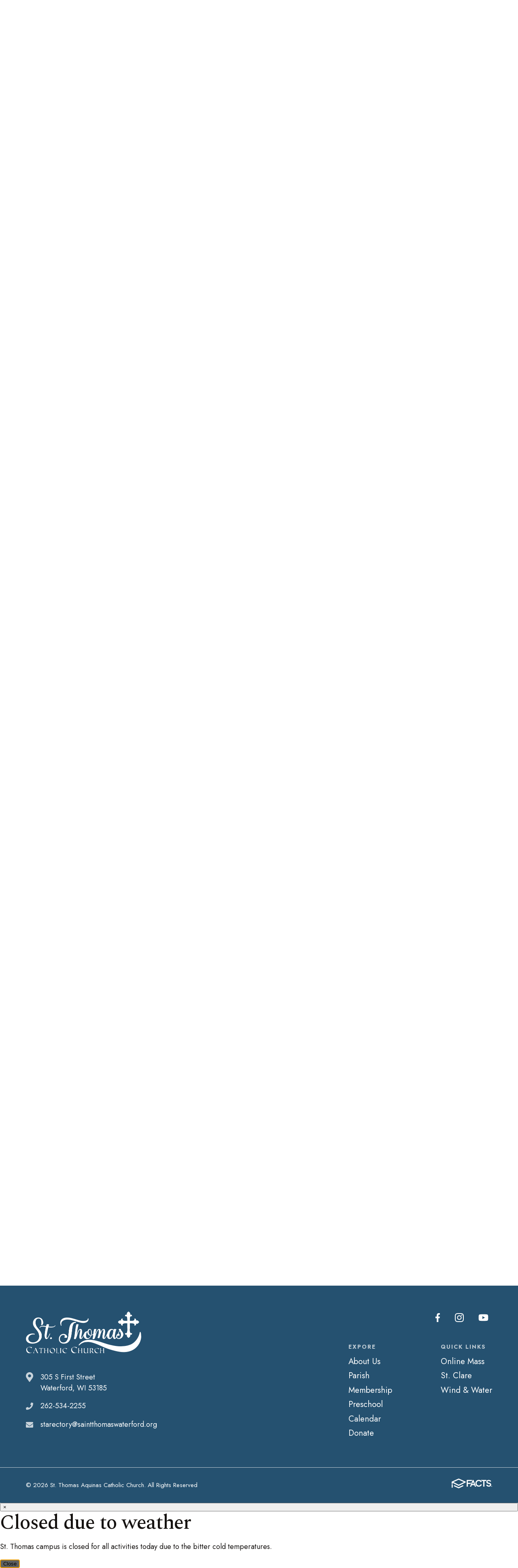

--- FILE ---
content_type: text/html;charset=UTF-8
request_url: https://www.saintthomaswaterford.org/parish/volunteers.cfm
body_size: 51719
content:
<!DOCTYPE html>
<html lang="en">
<head>
<meta charset="utf-8">
<meta name="viewport" content="width=device-width,user-scalable=no,initial-scale=1.0,minimum-scale=1.0,maximum-scale=1.0">
<meta name="robots" content="index,follow" />
<meta http-equiv="cache-control" content="max-age=172800" />

<title>Volunteers - St. Thomas Aquinas Catholic Church</title>

<link rel="shortcut icon" href="/favicon.ico" />

<link href="https://www.saintthomaswaterford.org/pro/responsive/css/global.css?v=20241007065900" rel="stylesheet" type="text/css" />  



<link href="https://www.saintthomaswaterford.org/css.css?v=8_01082026160153" rel="stylesheet" type="text/css" />


	<link href="https://www.saintthomaswaterford.org/implementation_colors.css?v=8_01082026160153" rel="stylesheet" type="text/css"  />


<link href="https://www.saintthomaswaterford.org/css_menu.css?v=8_01082026160153" rel="stylesheet" type="text/css" />




<link rel="stylesheet" href="//maxcdn.bootstrapcdn.com/font-awesome/4.3.0/css/font-awesome.min.css">
<link rel="stylesheet" href="https://www.saintthomaswaterford.org/pro/responsive/css/dis-font/styles.css?v=8_01082026160153" />



<script type="text/javascript" src="//ajax.googleapis.com/ajax/libs/jquery/3.6.3/jquery.min.js" integrity="sha384-Ft/vb48LwsAEtgltj7o+6vtS2esTU9PCpDqcXs4OCVQFZu5BqprHtUCZ4kjK+bpE" crossorigin="anonymous"></script>



    <!-- Global site tag (gtag.js) - Google Analytics -->
    <script async src="https://www.googletagmanager.com/gtag/js?id=G-N4SY0RLXSF"></script>
    <script>
        window.dataLayer = window.dataLayer || [];
        function gtag(){dataLayer.push(arguments);}
        gtag('js', new Date());
        gtag('config', 'G-N4SY0RLXSF');
    </script>

</head><body>
<script>
	
	 $( document ).ready(function() {
		 $('.middle_column ').prepend("<a id='content-start'></a>")
	 });
</script>
<div id="skip-nav"><a href="#content-start">Skip Navigation</a></div>

<header>
	<section class="header_top">
		<div class="wrapper flex">
		
			
			
				<div class="quicklinks_container" id="tool_488490">
					
						<a class="quicklink" href="https://www.youtube.com/@windwater529/streams" target="_blank">Online Mass</a>
					
						<a class="quicklink" href="https://www.stclarewindlake.org/" target="_blank">St. Clare</a>
					
						<a class="quicklink" href="https://www.windandwatercatholic.org/">Wind & Water</a>
					
				</div> <!-- end quicklinks container -->
			
				<div class="header_contact_container flex">
					
					
										
						<article class="header_phone">
							<span class="contact_label"><svg width="24px" height="24px" viewBox="0 0 24 24" version="1.1" xmlns="http://www.w3.org/2000/svg" xmlns:xlink="http://www.w3.org/1999/xlink" xml:space="preserve" xmlns:serif="http://www.serif.com/" style="fill-rule:evenodd;clip-rule:evenodd;stroke-linejoin:round;stroke-miterlimit:2;">
    <g transform="matrix(0.046874,0,0,0.046874,0.000497559,0.000506888)">
        <path d="M493.4,24.6L389.4,0.6C378.1,-2 366.5,3.9 361.9,14.5L313.9,126.5C309.7,136.3 312.5,147.8 320.8,154.5L381.4,204.1C345.4,280.8 282.5,344.6 204.2,381.3L154.6,320.7C147.8,312.4 136.4,309.6 126.6,313.8L14.6,361.8C3.9,366.5 -2,378.1 0.6,389.4L24.6,493.4C27.1,504.2 36.7,512 48,512C304.1,512 512,304.5 512,48C512,36.8 504.3,27.1 493.4,24.6Z" style="fill-rule:nonzero;"/>
    </g>
</svg>
</span>
							
								<a href="tel:262-534-2255">262-534-2255</a>
							
						</article>
										
						<article class="header_email">
							<span class="contact_label"><svg width="32px" height="24px" viewBox="0 0 32 24" version="1.1" xmlns="http://www.w3.org/2000/svg" xmlns:xlink="http://www.w3.org/1999/xlink" xml:space="preserve" xmlns:serif="http://www.serif.com/" style="fill-rule:evenodd;clip-rule:evenodd;stroke-linejoin:round;stroke-miterlimit:2;">
    <g transform="matrix(0.0625,0,0,0.0625,0,-4)">
        <path d="M502.3,190.8C506.2,187.7 512,190.6 512,195.5L512,400C512,426.5 490.5,448 464,448L48,448C21.5,448 0,426.5 0,400L0,195.6C0,190.6 5.7,187.8 9.7,190.9C32.1,208.3 61.8,230.4 163.8,304.5C184.9,319.9 220.5,352.3 256,352.1C291.7,352.4 328,319.3 348.3,304.5C450.3,230.4 479.9,208.2 502.3,190.8ZM256,320C279.2,320.4 312.6,290.8 329.4,278.6C462.1,182.3 472.2,173.9 502.8,149.9C508.6,145.4 512,138.4 512,131L512,112C512,85.5 490.5,64 464,64L48,64C21.5,64 0,85.5 0,112L0,131C0,138.4 3.4,145.3 9.2,149.9C39.8,173.8 49.9,182.3 182.6,278.6C199.4,290.8 232.8,320.4 256,320Z" style="fill-rule:nonzero;"/>
    </g>
</svg>
</span>
							
								<a href="mailto:starectory@saintthomaswaterford.org">Email Us</a>
							
						</article>
					
						<div class="header_social_media">
							<a href="https://www.facebook.com/STAWaterford" target="_blank" aria-label="Facebook">Facebook<svg xmlns="http://www.w3.org/2000/svg" viewBox="0 0 320 512"><path d="M279.14 288l14.22-92.66h-88.91v-60.13c0-25.35 12.42-50.06 52.24-50.06h40.42V6.26S260.43 0 225.36 0c-73.22 0-121.08 44.38-121.08 124.72v70.62H22.89V288h81.39v224h100.17V288z"/></svg></a> <a href="https://www.instagram.com/sta_waterford/" target="_blank" aria-label="Instagram">Instagram<svg width="32px" height="32px" viewBox="0 0 32 32" version="1.1" xmlns="http://www.w3.org/2000/svg" xmlns:xlink="http://www.w3.org/1999/xlink" xml:space="preserve" xmlns:serif="http://www.serif.com/" style="fill-rule:evenodd;clip-rule:evenodd;stroke-linejoin:round;stroke-miterlimit:2;"><g transform="matrix(0.0713887,0,0,0.0713887,0.00535416,-2.26838)"><path d="M224.1,141C160.5,141 109.2,192.3 109.2,255.9C109.2,319.5 160.5,370.8 224.1,370.8C287.7,370.8 339,319.5 339,255.9C339,192.3 287.7,141 224.1,141ZM224.1,330.6C183,330.6 149.4,297.1 149.4,255.9C149.4,214.7 182.9,181.2 224.1,181.2C265.3,181.2 298.8,214.7 298.8,255.9C298.8,297.1 265.2,330.6 224.1,330.6ZM370.5,136.3C370.5,151.2 358.5,163.1 343.7,163.1C328.8,163.1 316.9,151.1 316.9,136.3C316.9,121.5 328.9,109.5 343.7,109.5C358.5,109.5 370.5,121.5 370.5,136.3ZM446.6,163.5C444.9,127.6 436.7,95.8 410.4,69.6C384.2,43.4 352.4,35.2 316.5,33.4C279.5,31.3 168.6,31.3 131.6,33.4C95.8,35.1 64,43.3 37.7,69.5C11.4,95.7 3.3,127.5 1.5,163.4C-0.6,200.4 -0.6,311.3 1.5,348.3C3.2,384.2 11.4,416 37.7,442.2C64,468.4 95.7,476.6 131.6,478.4C168.6,480.5 279.5,480.5 316.5,478.4C352.4,476.7 384.2,468.5 410.4,442.2C436.6,416 444.8,384.2 446.6,348.3C448.7,311.3 448.7,200.5 446.6,163.5ZM398.8,388C391,407.6 375.9,422.7 356.2,430.6C326.7,442.3 256.7,439.6 224.1,439.6C191.5,439.6 121.4,442.2 92,430.6C72.4,422.8 57.3,407.7 49.4,388C37.7,358.5 40.4,288.5 40.4,255.9C40.4,223.3 37.8,153.2 49.4,123.8C57.2,104.2 72.3,89.1 92,81.2C121.5,69.5 191.5,72.2 224.1,72.2C256.7,72.2 326.8,69.6 356.2,81.2C375.8,89 390.9,104.1 398.8,123.8C410.5,153.3 407.8,223.3 407.8,255.9C407.8,288.5 410.5,358.6 398.8,388Z" style="fill-rule:nonzero;"/></g></svg></a> <a href="https://www.youtube.com/@windwater529/streams" target="_blank" aria-label="Youtube">Youtube<svg xmlns="http://www.w3.org/2000/svg" viewBox="0 0 576 512"><path d="M549.655 124.083c-6.281-23.65-24.787-42.276-48.284-48.597C458.781 64 288 64 288 64S117.22 64 74.629 75.486c-23.497 6.322-42.003 24.947-48.284 48.597-11.412 42.867-11.412 132.305-11.412 132.305s0 89.438 11.412 132.305c6.281 23.65 24.787 41.5 48.284 47.821C117.22 448 288 448 288 448s170.78 0 213.371-11.486c23.497-6.321 42.003-24.171 48.284-47.821 11.412-42.867 11.412-132.305 11.412-132.305s0-89.438-11.412-132.305zm-317.51 213.508V175.185l142.739 81.205-142.739 81.201z"/></svg></a> 
						</div> <!-- end header social media -->
					
					
				</div><!-- end header_contact_container -->
			
			
		</div> <!-- end wrapper -->
	</section>
	
	
	<section class="header_bottom_bar">
		<div class="wrapper flex">
			
			
			<article class="logo">
				
						<a href="https://www.saintthomaswaterford.org" title="St. Thomas Aquinas Catholic Church">St. Thomas Aquinas Catholic Church 
								<img class="logo_img" src="https://www.saintthomaswaterford.org/editoruploads/images/Logos/logo.png" alt="Logo for St. Thomas Aquinas Catholic Church">
							
						</a>
					
			</article>
			
			<div class="header_right_container">			
				
				


<a class="togglemenu open_menu_mobile" href="javascript:void(0)"><svg width="28px" height="24px" viewBox="0 0 28 24" version="1.1" xmlns="http://www.w3.org/2000/svg" xmlns:xlink="http://www.w3.org/1999/xlink" xml:space="preserve" xmlns:serif="http://www.serif.com/" style="fill-rule:evenodd;clip-rule:evenodd;stroke-linejoin:round;stroke-miterlimit:2;">
    <g transform="matrix(0.0612245,0,0,0.0612245,0.285714,-3.67347)">
        <path d="M16,132L432,132C440.837,132 448,124.837 448,116L448,76C448,67.163 440.837,60 432,60L16,60C7.163,60 0,67.163 0,76L0,116C0,124.837 7.163,132 16,132ZM16,292L432,292C440.837,292 448,284.837 448,276L448,236C448,227.163 440.837,220 432,220L16,220C7.163,220 0,227.163 0,236L0,276C0,284.837 7.163,292 16,292ZM16,452L432,452C440.837,452 448,444.837 448,436L448,396C448,387.163 440.837,380 432,380L16,380C7.163,380 0,387.163 0,396L0,436C0,444.837 7.163,452 16,452Z" style="fill-rule:nonzero;"/>
    </g>
</svg>
</a>

<article class="nav_panel">
	<div class="nav_panel_content">

		<div class="mobile_top_row">
			
			<div class="mobile_search_container"></div>
			
			<a class="togglemenu close_menu_mobile" href="javascript:void(0)"><svg width="24px" height="24px" viewBox="0 0 24 24" version="1.1" xmlns="http://www.w3.org/2000/svg" xmlns:xlink="http://www.w3.org/1999/xlink" xml:space="preserve" xmlns:serif="http://www.serif.com/" style="fill-rule:evenodd;clip-rule:evenodd;stroke-linejoin:round;stroke-miterlimit:2;">
    <g transform="matrix(0.0681818,0,0,0.0681818,0,-5.45455)">
        <path d="M242.72,256L342.79,155.93C355.07,143.65 355.07,123.74 342.79,111.45L320.55,89.21C308.27,76.93 288.36,76.93 276.07,89.21L176,189.28L75.93,89.21C63.65,76.93 43.74,76.93 31.45,89.21L9.21,111.45C-3.07,123.73 -3.07,143.64 9.21,155.93L109.28,256L9.21,356.07C-3.07,368.35 -3.07,388.26 9.21,400.55L31.45,422.79C43.73,435.07 63.65,435.07 75.93,422.79L176,322.72L276.07,422.79C288.35,435.07 308.27,435.07 320.55,422.79L342.79,400.55C355.07,388.27 355.07,368.36 342.79,356.07L242.72,256Z" style="fill-rule:nonzero;"/>
    </g>
</svg>
</a>
		</div>

		
			<nav id="mainnav">
				<ul id="topnav" class="nav">
					
						
						<li class="nav-item nav-item8  firstdrop1 drop1_haschildren">
							<a href="/about-us/"  class="m8 link">About Us</a>
							<div class="subnav_toggle mobile"><span class="subnav_toggle_icon"><svg width="28px" height="18px" viewBox="0 0 28 18" version="1.1" xmlns="http://www.w3.org/2000/svg" xmlns:xlink="http://www.w3.org/1999/xlink" xml:space="preserve" xmlns:serif="http://www.serif.com/" style="fill-rule:evenodd;clip-rule:evenodd;stroke-linejoin:round;stroke-miterlimit:2;">
    <g transform="matrix(0.0871249,0,0,0.0871249,0.0687318,-13.3083)">
        <path d="M143,352.3L7,216.3C-2.4,206.9 -2.4,191.7 7,182.4L29.6,159.8C39,150.4 54.2,150.4 63.5,159.8L159.9,256.2L256.3,159.8C265.7,150.4 280.9,150.4 290.2,159.8L312.8,182.4C322.2,191.8 322.2,207 312.8,216.3L176.8,352.3C167.6,361.7 152.4,361.7 143,352.3Z" style="fill-rule:nonzero;"/>
    </g>
</svg>
</span></div> 
								<div class="drop_level2_wrapper">
									<ul>
  <li><a href="https://www.saintthomaswaterford.org/about-us/" class="drop1 drop1_first">About Us</a>
  </li>
  <li><a href="https://www.saintthomaswaterford.org/about-us/mission.cfm" class="drop1 drop1_first">Mission</a>
  </li>
  <li><a href="https://www.saintthomaswaterford.org/about-us/staff.cfm" class="drop1 drop1_first">Staff</a>
  </li>
  <li><a href="https://www.saintthomaswaterford.org/about-us/contact.cfm" class="drop1 drop1_first">Contact</a>
  </li>
  <li><a href="https://www.windandwatercatholic.org/news/bulletinnewsletter.cfm" class="drop1 drop1_first">Bulletins</a>
  </li>
  <li><a href="https://www.saintthomaswaterford.org/about-us/history.cfm" class="drop1 drop1_last">History</a>
  </li>
</ul>


								</div>
							
						</li>
						
						
						<li class="nav-item nav-item2  active drop1 drop1_haschildren">
							<a href="/parish/"  class="m2 link">Parish</a>
							<div class="subnav_toggle mobile"><span class="subnav_toggle_icon"><svg width="28px" height="18px" viewBox="0 0 28 18" version="1.1" xmlns="http://www.w3.org/2000/svg" xmlns:xlink="http://www.w3.org/1999/xlink" xml:space="preserve" xmlns:serif="http://www.serif.com/" style="fill-rule:evenodd;clip-rule:evenodd;stroke-linejoin:round;stroke-miterlimit:2;">
    <g transform="matrix(0.0871249,0,0,0.0871249,0.0687318,-13.3083)">
        <path d="M143,352.3L7,216.3C-2.4,206.9 -2.4,191.7 7,182.4L29.6,159.8C39,150.4 54.2,150.4 63.5,159.8L159.9,256.2L256.3,159.8C265.7,150.4 280.9,150.4 290.2,159.8L312.8,182.4C322.2,191.8 322.2,207 312.8,216.3L176.8,352.3C167.6,361.7 152.4,361.7 143,352.3Z" style="fill-rule:nonzero;"/>
    </g>
</svg>
</span></div> 
								<div class="drop_level2_wrapper">
									<ul>
  <li><a href="https://www.saintthomaswaterford.org/parish/" class="drop1 drop1_first">Parish</a>
  </li>
  <li><a href="https://www.saintthomaswaterford.org/parish/mass-schedule.cfm" class="drop1 drop1_first">Mass Schedule</a>
  </li>
  <li><a href="https://www.windandwatercatholic.org/announcements.cfm" target="_blank" class="drop1 drop1_first">News & Events</a>
  </li>
  <li><a href="https://www.windandwatercatholic.org/formation/" class="drop1 drop1_first">Faith Formation</a>
  </li>
  <li><a href="https://www.saintthomaswaterford.org/parish/ministries.cfm" class="drop1 drop1_first drop1_haschildren">Ministries</a>
    <div class="drop_level2_wrapper"><ul>
      <li><a href="https://www.saintthomaswaterford.org/parish/audio-visual-av.cfm" class="drop2 drop2_first">Audio Visual (AV)</a>
      </li>
      <li><a href="https://www.saintthomaswaterford.org/parish/bereavement.cfm" class="drop2">Bereavement</a>
      </li>
      <li><a href="https://www.saintthomaswaterford.org/parish/blood-drives.cfm" class="drop2">Blood Drives</a>
      </li>
      <li><a href="https://www.saintthomaswaterford.org/parish/christian-women.cfm" class="drop2">Christian Women</a>
      </li>
      <li><a href="https://www.saintthomaswaterford.org/parish/fish-fry.cfm" class="drop2">Fish Fry</a>
      </li>
      <li><a href="https://www.saintthomaswaterford.org/parish/food-pantry.cfm" class="drop2">Food Pantry</a>
      </li>
      <li><a href="https://www.saintthomaswaterford.org/parish/giving-tree.cfm" class="drop2">Giving Tree</a>
      </li>
      <li><a href="https://www.saintthomaswaterford.org/parish/health-ministry.cfm" class="drop2">Health Ministry</a>
      </li>
      <li><a href="https://www.saintthomaswaterford.org/parish/human-concerns.cfm" class="drop2">Human Concerns</a>
      </li>
      <li><a href="https://www.saintthomaswaterford.org/parish/liturgical.cfm" class="drop2">Liturgical</a>
      </li>
      <li><a href="https://www.windandwatercatholic.org/ministries/liturgical-music.cfm" class="drop2">Liturgical Music</a>
      </li>
      <li><a href="https://www.saintthomaswaterford.org/parish/love-inc-meals.cfm" class="drop2">Love Inc Meals</a>
      </li>
      <li><a href="https://www.saintthomaswaterford.org/parish/prayer-chain.cfm" class="drop2">Prayer Chain</a>
      </li>
      <li><a href="https://www.saintthomaswaterford.org/parish/prayer-shawl.cfm" class="drop2">Prayer Shawl</a>
      </li>
      <li><a href="https://www.saintthomaswaterford.org/parish/st-vincent-de-paul-meals.cfm" class="drop2 drop2_last">St. Vincent de Paul Meals</a>
      </li>
    </ul></div>
  </li>
  <li><a href="https://www.saintthomaswaterford.org/parish/committees.cfm" class="drop1 drop1_first drop1_haschildren">Committees</a>
    <div class="drop_level2_wrapper"><ul>
      <li><a href="https://www.saintthomaswaterford.org/parish/athletic-uhen-center.cfm" class="drop2 drop2_first">Athletic - Uhen Center</a>
        <div class="drop_level3_wrapper_mobile"><ul class="level3">
          <li><a href="https://www.saintthomaswaterford.org/parish/wild-game-dinner.cfm" class="drop3 drop3_first drop3_last">Wild Game Dinner</a></li>
        </ul></div>
      </li>
      <li><a href="https://www.saintthomaswaterford.org/parish/building-&-grounds.cfm" class="drop2">Building & Grounds</a>
      </li>
      <li><a href="https://www.saintthomaswaterford.org/parish/cemetery.cfm" class="drop2">Cemetery Committee</a>
      </li>
      <li><a href="https://www.saintthomaswaterford.org/parish/endowment.cfm" class="drop2">Endowment</a>
      </li>
      <li><a href="https://www.saintthomaswaterford.org/parish/funeral-lunch.cfm" class="drop2">Funeral Lunch</a>
      </li>
      <li><a href="https://www.windandwatercatholic.org/ministries/prayer-worship.cfm" class="drop2">Prayer & Worship</a>
      </li>
      <li><a href="https://www.saintthomaswaterford.org/parish/stewardship.cfm" class="drop2">Stewardship</a>
      </li>
      <li><a href="https://www.saintthomaswaterford.org/parish/waterford-area-community-museum.cfm" class="drop2 drop2_last">Waterford Area Community Museum</a>
      </li>
    </ul></div>
  </li>
  <li><a href="https://www.saintthomaswaterford.org/parish/athletic-uhen-center.cfm" target="_blank" class="drop1 drop1_first">Uhen Center - Gym</a>
  </li>
  <li><a href="https://www.saintthomaswaterford.org/parish/st-thomas-cemetery.cfm" class="drop1 drop1_first drop1_haschildren">St. Thomas Cemetery</a>
    <div class="drop_level2_wrapper"><ul>
      <li><a href="https://www.saintthomaswaterford.org/parish/cemetery-layout.cfm" class="drop2 drop2_first">Cemetery Plots</a>
      </li>
      <li><a href="https://www.saintthomaswaterford.org/parish/columbarium.cfm" class="drop2">Columbarium</a>
      </li>
      <li><a href="https://www.saintthomaswaterford.org/parish/end-of-life.cfm" class="drop2">End of Life</a>
      </li>
      <li><a href="https://www.windandwatercatholic.org/ministries/infant-memorial.cfm" target="_blank" class="drop2 drop2_last">Infant Loss Memorial</a>
      </li>
    </ul></div>
  </li>
  <li><a href="https://www.saintthomaswaterford.org/parish/countryfair.cfm" class="drop1 drop1_first drop1_haschildren">St. Thomas Country Fair</a>
    <div class="drop_level2_wrapper"><ul>
      <li><a href="https://www.saintthomaswaterford.org/parish/thursday-1.cfm" class="drop2 drop2_first">Thursday</a>
      </li>
      <li><a href="https://www.saintthomaswaterford.org/parish/friday.cfm" class="drop2">Friday</a>
      </li>
      <li><a href="https://www.saintthomaswaterford.org/parish/saturday.cfm" class="drop2">Saturday</a>
      </li>
      <li><a href="https://www.saintthomaswaterford.org/parish/sunday.cfm" class="drop2">Sunday</a>
      </li>
      <li><a href="https://www.saintthomaswaterford.org/parish/grand-raffle.cfm" class="drop2">Grand Raffle</a>
      </li>
      <li><a href="https://www.saintthomaswaterford.org/parish/rides-games.cfm" class="drop2">Rides & Games</a>
      </li>
      <li><a href="https://www.saintthomaswaterford.org/parish/map-parking.cfm" class="drop2">Map & Parking</a>
      </li>
      <li><a href="https://www.saintthomaswaterford.org/parish/volunteers.cfm" class="drop2">Volunteers</a>
      </li>
      <li><a href="https://www.saintthomaswaterford.org/parish/sponsors.cfm" class="drop2 drop2_last">Sponsors</a>
      </li>
    </ul></div>
  </li>
  <li><a href="https://www.windandwatercatholic.org/resources/" class="drop1 drop1_first">Resources</a>
  </li>
  <li><a href="https://www.saintthomaswaterford.org/parish/parish-leaders.cfm" class="drop1 drop1_last">Parish Leaders</a>
  </li>
</ul>


								</div>
							
						</li>
						
						
						<li class="nav-item nav-item3 drop1 drop1_haschildren">
							<a href="/membership/"  class="m3 link">Membership</a>
							<div class="subnav_toggle mobile"><span class="subnav_toggle_icon"><svg width="28px" height="18px" viewBox="0 0 28 18" version="1.1" xmlns="http://www.w3.org/2000/svg" xmlns:xlink="http://www.w3.org/1999/xlink" xml:space="preserve" xmlns:serif="http://www.serif.com/" style="fill-rule:evenodd;clip-rule:evenodd;stroke-linejoin:round;stroke-miterlimit:2;">
    <g transform="matrix(0.0871249,0,0,0.0871249,0.0687318,-13.3083)">
        <path d="M143,352.3L7,216.3C-2.4,206.9 -2.4,191.7 7,182.4L29.6,159.8C39,150.4 54.2,150.4 63.5,159.8L159.9,256.2L256.3,159.8C265.7,150.4 280.9,150.4 290.2,159.8L312.8,182.4C322.2,191.8 322.2,207 312.8,216.3L176.8,352.3C167.6,361.7 152.4,361.7 143,352.3Z" style="fill-rule:nonzero;"/>
    </g>
</svg>
</span></div> 
								<div class="drop_level2_wrapper">
									<ul>
  <li><a href="https://www.saintthomaswaterford.org/membership/" class="drop1 drop1_first">Membership</a>
  </li>
  <li><a href="https://www.windandwatercatholic.org/formation/sacraments.cfm" class="drop1 drop1_last">Sacraments</a>
  </li>
</ul>


								</div>
							
						</li>
						
						
						<li class="nav-item nav-item4 drop1 drop1_haschildren">
							<a href="/preschool/"  class="m4 link">Preschool</a>
							<div class="subnav_toggle mobile"><span class="subnav_toggle_icon"><svg width="28px" height="18px" viewBox="0 0 28 18" version="1.1" xmlns="http://www.w3.org/2000/svg" xmlns:xlink="http://www.w3.org/1999/xlink" xml:space="preserve" xmlns:serif="http://www.serif.com/" style="fill-rule:evenodd;clip-rule:evenodd;stroke-linejoin:round;stroke-miterlimit:2;">
    <g transform="matrix(0.0871249,0,0,0.0871249,0.0687318,-13.3083)">
        <path d="M143,352.3L7,216.3C-2.4,206.9 -2.4,191.7 7,182.4L29.6,159.8C39,150.4 54.2,150.4 63.5,159.8L159.9,256.2L256.3,159.8C265.7,150.4 280.9,150.4 290.2,159.8L312.8,182.4C322.2,191.8 322.2,207 312.8,216.3L176.8,352.3C167.6,361.7 152.4,361.7 143,352.3Z" style="fill-rule:nonzero;"/>
    </g>
</svg>
</span></div> 
								<div class="drop_level2_wrapper">
									<ul>
  <li><a href="https://www.saintthomaswaterford.org/preschool/" class="drop1 drop1_first drop1_last">Preschool</a>
  </li>
</ul>


								</div>
							
						</li>
						
						
						<li class="nav-item nav-item6 drop1 drop1_haschildren">
							<a href="/calendar/"  class="m6 link">Calendar</a>
							<div class="subnav_toggle mobile"><span class="subnav_toggle_icon"><svg width="28px" height="18px" viewBox="0 0 28 18" version="1.1" xmlns="http://www.w3.org/2000/svg" xmlns:xlink="http://www.w3.org/1999/xlink" xml:space="preserve" xmlns:serif="http://www.serif.com/" style="fill-rule:evenodd;clip-rule:evenodd;stroke-linejoin:round;stroke-miterlimit:2;">
    <g transform="matrix(0.0871249,0,0,0.0871249,0.0687318,-13.3083)">
        <path d="M143,352.3L7,216.3C-2.4,206.9 -2.4,191.7 7,182.4L29.6,159.8C39,150.4 54.2,150.4 63.5,159.8L159.9,256.2L256.3,159.8C265.7,150.4 280.9,150.4 290.2,159.8L312.8,182.4C322.2,191.8 322.2,207 312.8,216.3L176.8,352.3C167.6,361.7 152.4,361.7 143,352.3Z" style="fill-rule:nonzero;"/>
    </g>
</svg>
</span></div> 
								<div class="drop_level2_wrapper">
									<ul>
  <li><a href="https://www.saintthomaswaterford.org/calendar/" class="drop1 drop1_first">Parish Calendar</a>
  </li>
  <li><a href="https://www.saintthomaswaterford.org/calendar/event-planning.cfm" class="drop1 drop1_first">Event Planning</a>
  </li>
  <li><a href="https://www.windandwatercatholic.org/announcements.cfm" target="_blank" class="drop1 drop1_last">News & Events</a>
  </li>
</ul>


								</div>
							
						</li>
						
						
						<li class="nav-item nav-item7  lastdrop1 drop1_haschildren">
							<a href="/donate/"  class="m7 link">Donate</a>
							<div class="subnav_toggle mobile"><span class="subnav_toggle_icon"><svg width="28px" height="18px" viewBox="0 0 28 18" version="1.1" xmlns="http://www.w3.org/2000/svg" xmlns:xlink="http://www.w3.org/1999/xlink" xml:space="preserve" xmlns:serif="http://www.serif.com/" style="fill-rule:evenodd;clip-rule:evenodd;stroke-linejoin:round;stroke-miterlimit:2;">
    <g transform="matrix(0.0871249,0,0,0.0871249,0.0687318,-13.3083)">
        <path d="M143,352.3L7,216.3C-2.4,206.9 -2.4,191.7 7,182.4L29.6,159.8C39,150.4 54.2,150.4 63.5,159.8L159.9,256.2L256.3,159.8C265.7,150.4 280.9,150.4 290.2,159.8L312.8,182.4C322.2,191.8 322.2,207 312.8,216.3L176.8,352.3C167.6,361.7 152.4,361.7 143,352.3Z" style="fill-rule:nonzero;"/>
    </g>
</svg>
</span></div> 
								<div class="drop_level2_wrapper">
									<ul>
  <li><a href="https://www.saintthomaswaterford.org/donate/" class="drop1 drop1_first drop1_last">Donate</a>
  </li>
</ul>


								</div>
							
						</li>
						
				</ul>			
			</nav>
			
						
				<div class="mobile_bottom_row">

					
					<article class="utility_nav mobile">
						
							<a class="quicklink" href="https://www.youtube.com/@windwater529/streams" target="_blank">Online Mass</a>
						
							<a class="quicklink" href="https://www.stclarewindlake.org/" target="_blank">St. Clare</a>
						
							<a class="quicklink" href="https://www.windandwatercatholic.org/">Wind & Water</a>
						
					</article>
					
				</div>		
			
	</div> <!-- end nav_panel_content -->
</article>
					<article class="header_search_container">
						<a href="javascript:void(0)" class="header_search_icon" aria-label="Click to search this site">Search<svg width="24px" height="24px" viewBox="0 0 24 24" version="1.1" xmlns="http://www.w3.org/2000/svg" xmlns:xlink="http://www.w3.org/1999/xlink" xml:space="preserve" xmlns:serif="http://www.serif.com/" style="fill-rule:evenodd;clip-rule:evenodd;stroke-linejoin:round;stroke-miterlimit:2;">
    <g transform="matrix(0.0468784,0,0,0.0468784,0,-0.00204976)">
        <path d="M505,442.7L405.3,343C400.8,338.5 394.7,336 388.3,336L372,336C399.6,300.7 416,256.3 416,208C416,93.1 322.9,0 208,0C93.1,0 0,93.1 0,208C0,322.9 93.1,416 208,416C256.3,416 300.7,399.6 336,372L336,388.3C336,394.7 338.5,400.8 343,405.3L442.7,505C452.1,514.4 467.3,514.4 476.6,505L504.9,476.7C514.3,467.3 514.3,452.1 505,442.7ZM208,336C137.3,336 80,278.8 80,208C80,137.3 137.2,80 208,80C278.7,80 336,137.2 336,208C336,278.7 278.8,336 208,336Z" style="fill-rule:nonzero;"/>
    </g>
</svg>
</a>
						
						
						<div class="header_search_form_container">
							<button type="submit" form="cse-search-box" class="header_search_submit">Search<svg width="24px" height="24px" viewBox="0 0 24 24" version="1.1" xmlns="http://www.w3.org/2000/svg" xmlns:xlink="http://www.w3.org/1999/xlink" xml:space="preserve" xmlns:serif="http://www.serif.com/" style="fill-rule:evenodd;clip-rule:evenodd;stroke-linejoin:round;stroke-miterlimit:2;">
    <g transform="matrix(0.0468784,0,0,0.0468784,0,-0.00204976)">
        <path d="M505,442.7L405.3,343C400.8,338.5 394.7,336 388.3,336L372,336C399.6,300.7 416,256.3 416,208C416,93.1 322.9,0 208,0C93.1,0 0,93.1 0,208C0,322.9 93.1,416 208,416C256.3,416 300.7,399.6 336,372L336,388.3C336,394.7 338.5,400.8 343,405.3L442.7,505C452.1,514.4 467.3,514.4 476.6,505L504.9,476.7C514.3,467.3 514.3,452.1 505,442.7ZM208,336C137.3,336 80,278.8 80,208C80,137.3 137.2,80 208,80C278.7,80 336,137.2 336,208C336,278.7 278.8,336 208,336Z" style="fill-rule:nonzero;"/>
    </g>
</svg>
</button>
							<form id="cse-search-box" action="https://www.saintthomaswaterford.org/search.cfm">
								<fieldset>
								<legend>Search</legend>
									<input id="cof" name="cof" type="hidden" value="FORID:11" />
									<input type="hidden" name="ie" value="UTF-8" />
									<input type="hidden" name="sa" id="sa">
									<input type="search" name="q" id="q" class="field" autocomplete="off" placeholder="Search">
								</fieldset>
							</form>
						</div>						
					</article>
				
			
			</div>
			
		</div> <!-- end wrapper -->
	</section>
	
	
</header>


<main class="inside">
	
		
		
		<section class="banner has_photo">
			
			
			
				<article class="banner_photo_container">
					<img src="https://www.saintthomaswaterford.org/banner51_1.jpg" border="0" alt="Volunteers"/>
				</article>
			
				<div class="banner_content">
					
						<h1 class="page_title">Volunteers</h1>
					
						<div class="breadcrumbs" itemscope itemtype="https://schema.org/BreadcrumbList">
						
							<article class="breadcrumb_item" itemprop="itemListElement" itemscope itemtype="https://schema.org/ListItem">
							
								<a itemprop="item" href="https://www.saintthomaswaterford.org" class="breadcrumb_home"><span itemprop="name">Home</span></a>
								<meta itemprop="position" content="2" />
							
							</article>
						
								<span class="breadcrumb_divide"><svg width="18px" height="28px" viewBox="0 0 18 28" version="1.1" xmlns="http://www.w3.org/2000/svg" xmlns:xlink="http://www.w3.org/1999/xlink" xml:space="preserve" xmlns:serif="http://www.serif.com/" style="fill-rule:evenodd;clip-rule:evenodd;stroke-linejoin:round;stroke-miterlimit:2;">
    <g transform="matrix(0.0871301,0,0,0.0871301,-2.15647,-8.30531)">
        <path d="M224.3,273L88.3,409C78.9,418.4 63.7,418.4 54.4,409L31.8,386.4C22.4,377 22.4,361.8 31.8,352.5L128.2,256.1L31.8,159.7C22.4,150.3 22.4,135.1 31.8,125.8L54.3,103C63.7,93.6 78.9,93.6 88.2,103L224.2,239C233.7,248.4 233.7,263.6 224.3,273Z" style="fill-rule:nonzero;"/>
    </g>
</svg>
</span>
								
							<article class="breadcrumb_item" itemprop="itemListElement" itemscope itemtype="https://schema.org/ListItem">
							
								<a itemprop="item" href="https://www.saintthomaswaterford.org/parish/" class="breadcrumb_level_3"><span itemprop="name">Parish</span></a>
								<meta itemprop="position" content="3" />
							
							</article>
						
								<span class="breadcrumb_divide"><svg width="18px" height="28px" viewBox="0 0 18 28" version="1.1" xmlns="http://www.w3.org/2000/svg" xmlns:xlink="http://www.w3.org/1999/xlink" xml:space="preserve" xmlns:serif="http://www.serif.com/" style="fill-rule:evenodd;clip-rule:evenodd;stroke-linejoin:round;stroke-miterlimit:2;">
    <g transform="matrix(0.0871301,0,0,0.0871301,-2.15647,-8.30531)">
        <path d="M224.3,273L88.3,409C78.9,418.4 63.7,418.4 54.4,409L31.8,386.4C22.4,377 22.4,361.8 31.8,352.5L128.2,256.1L31.8,159.7C22.4,150.3 22.4,135.1 31.8,125.8L54.3,103C63.7,93.6 78.9,93.6 88.2,103L224.2,239C233.7,248.4 233.7,263.6 224.3,273Z" style="fill-rule:nonzero;"/>
    </g>
</svg>
</span>
								
							<article class="breadcrumb_item" itemprop="itemListElement" itemscope itemtype="https://schema.org/ListItem">
							
								<a itemprop="item" href="https://www.saintthomaswaterford.org/parish/countryfair.cfm" class="breadcrumb_level_4"><span itemprop="name">St. Thomas Country Fair</span></a>
								<meta itemprop="position" content="4" />
							
							</article>
						
								<span class="breadcrumb_divide"><svg width="18px" height="28px" viewBox="0 0 18 28" version="1.1" xmlns="http://www.w3.org/2000/svg" xmlns:xlink="http://www.w3.org/1999/xlink" xml:space="preserve" xmlns:serif="http://www.serif.com/" style="fill-rule:evenodd;clip-rule:evenodd;stroke-linejoin:round;stroke-miterlimit:2;">
    <g transform="matrix(0.0871301,0,0,0.0871301,-2.15647,-8.30531)">
        <path d="M224.3,273L88.3,409C78.9,418.4 63.7,418.4 54.4,409L31.8,386.4C22.4,377 22.4,361.8 31.8,352.5L128.2,256.1L31.8,159.7C22.4,150.3 22.4,135.1 31.8,125.8L54.3,103C63.7,93.6 78.9,93.6 88.2,103L224.2,239C233.7,248.4 233.7,263.6 224.3,273Z" style="fill-rule:nonzero;"/>
    </g>
</svg>
</span>
								
							<article class="breadcrumb_item" itemprop="itemListElement" itemscope itemtype="https://schema.org/ListItem">
							
								<a itemprop="item" href="https://www.saintthomaswaterford.org/parish/volunteers.cfm" class="breadcrumb_level_5"><span itemprop="name">Volunteers</span></a>
								<meta itemprop="position" content="5" />
							
							</article>
						
						</div>
					
				</div>
			
			
		</section>
		
		
		
		<section id="main_container" class="two_column w_right">
			<div class="wrapper">
		
	
<div class="middle_column with_right">
<div class="detail_padding detail_textgraphic" id="tool_525824"><a name="detailid_525824"></a>
<p><strong>VOLUNTEERS</strong></p><hr><figure class="image image-style-block-align-left image_resized" style="width:46.34%;"><img style="aspect-ratio:316/129;" src="https://www.saintthomaswaterford.org/editoruploads/images/Country%20Fair/pasted%20image%20454x186.jpg" width="316" height="129"></figure><p><strong>If you're interested in helping out at the fair, we would love to have you!</strong></p><p>We appreciate all the help we can get to make the Country Fair a success! The Chairperson of your chosen area will contact you and answer any questions you may have.</p><p><strong>PLEASE VOLUNTEER! SIGN UP LINKS BELOW!</strong><br>Please click the day you would like to help out below, then click on the link to sign up. You will be redirected to "Sign Up Genius" where you can select the job and time slot you would like to work.</p><p><strong>STAFF &amp; VOLUNTEER RECOGNITION</strong><br>All St. Thomas staff members and parishioners who volunteered for a committee, event or liturgical role can pick up a $10 voucher at the parish office, which can be used towards the purchase of any food and drink <strong>ANY DAY</strong> of the 2025 fair. (Excludes carnival food and beverage). Thank you for all you do for St. Thomas!</p><p><strong>VOLUNTEER SIGN UP LINKS</strong><br><br><strong>TUESDAY 6/3</strong>: Electrical and general set up. The rain-date is Wednesday, June 4th.<br><a href="https://www.signupgenius.com/go/10C0B4CA9AC2BA0F58-54413959-tuesday#/"><strong><u>SIGN UP FOR TUESDAY</u></strong></a><br><br><strong>THURSDAY 6/5</strong><br>Help is needed in the following areas:<br>Food Tent | Cream Puffs<br>Grounds Crew<br>Beer Tent - Serving Beer/Drinks/Ticket Sales<br>Ice Cream Parlor (Uhen Center)<br>Grand Raffle Ticket Sales (Uhen Center)<br>Brandy Wheel<br>Grounds Crew<br><a href="https://www.signupgenius.com/go/10C0B4CA9AC2BA0F58-54413910-thursday#/"><strong><u>SIGN UP FOR THURSDAY</u></strong></a><br><br><strong>FRIDAY 6/6</strong><br>Help is needed in the following areas:<br>Grounds Crew<br>Fish Fry<br>Food Tent | Cream Puffs<br>Grand Raffle Ticket Sales (Uhen Center)<br>Grounds Crew<br>Ice Cream Parlor (Uhen Center)<br>Beer Tent - Serving Beer/Drinks/Ticket Sales<br>Bingo (Uhen Center)<br>Brandy Wheel<br><a href="https://www.signupgenius.com/go/10C0B4CA9AC2BA0F58-54406036-friday#/"><strong><u>SIGN UP FOR FRIDAY</u></strong></a><br><br><strong>SATURDAY 6/7</strong><br>Help is needed in the following areas:<br>Food Tent - Grill<br>Food Tent - Serve Food<br>Grand Raffle Ticket Sales (Uhen Center)<br>Ice Cream Parlor (Uhen Center)<br>Beer Tent - Serving Beer/Drinks/Ticket Sales<br>Brandy Wheel&nbsp;<br>Grounds Crew<br>Pig Roast Servers<br>Pig Roast Clean Up<br>Bingo (Uhen Center)<br>Grounds Crew<br><a href="https://www.signupgenius.com/go/10C0B4CA9AC2BA0F58-54409271-saturday#/"><strong><u>SIGN UP FOR SATURDAY</u></strong></a></p><p><strong>SUNDAY 6/8</strong><br>Help is needed in the following areas:<br>Auction<br>Food Tent | Cream Puffs<br>Chicken Dinner<br>Grand Raffle Ticket Sales (Uhen Center)<br>Ice Cream Parlor (Uhen Center)<br>Bingo/Kids Bingo<br>Beer Tent - Serving Beer/Drinks/Ticket Sales<br>Grounds Crew<br>Electrical Take Down<br>General Take Down<br><a href="https://www.signupgenius.com/go/10C0B4CA9AC2BA0F58-54405876-sunday#/"><strong><u>SIGN UP FOR SUNDAY</u></strong></a><br>&nbsp;</p><figure class="image image-style-block-align-left image_resized" style="width:32.12%;"><img class="image_resized" style="aspect-ratio:276/176;" src="https://www.saintthomaswaterford.org/editoruploads/images/Country%20Fair/thanksvolunteers.png" width="276" height="176"></figure> 
</div>
</div>
<div class="right_column">
<section id="right_within">
<div id="inside_nav">
<div id="menu"><ul>
<li class="no_children_1 leftnav_first"><a href="https://www.saintthomaswaterford.org/parish/" class="ln" id="lnk_2">Parish</a></li>
<li class="no_children_1 leftnav_first"><a href="https://www.saintthomaswaterford.org/parish/mass-schedule.cfm" class="ln" id="lnk_38">Mass Schedule</a></li>
<li class="no_children_1 leftnav_first"><a href="https://www.windandwatercatholic.org/announcements.cfm" target="_blank" onclick="javascript: pageTracker._trackPageview('https://www.windandwatercatholic.org/announcements.cfm'); " class="ln" id="lnk_100">News & Events</a></li>
<li class="no_children_1 leftnav_first"><a href="https://www.windandwatercatholic.org/formation/" onclick="javascript: pageTracker._trackPageview('https://www.windandwatercatholic.org/formation/'); " class="ln" id="lnk_86">Faith Formation</a></li>
<li class="has_children_1 leftnav_first"><a href="https://www.saintthomaswaterford.org/parish/ministries.cfm" class="ln" id="lnk_39">Ministries</a>

</li>
<li class="has_children_1 leftnav_first"><a href="https://www.saintthomaswaterford.org/parish/committees.cfm" class="ln" id="lnk_55">Committees</a>

</li>
<li class="no_children_1 leftnav_first"><a href="https://www.saintthomaswaterford.org/parish/athletic-uhen-center.cfm" target="_blank" class="ln" id="lnk_85">Uhen Center - Gym</a></li>
<li class="has_children_1 leftnav_first"><a href="https://www.saintthomaswaterford.org/parish/st-thomas-cemetery.cfm" class="ln" id="lnk_68">St. Thomas Cemetery</a>

</li>
<li class="has_children_1 leftnav_first default"><a href="https://www.saintthomaswaterford.org/parish/countryfair.cfm" class="ln_default" id="lnk_98">St. Thomas Country Fair</a>

  <ul>
<li class="no_children_2 leftnav_first2"><a href="https://www.saintthomaswaterford.org/parish/thursday-1.cfm" class="ln2">Thursday</a></li>
<li class="no_children_2 leftnav_first2"><a href="https://www.saintthomaswaterford.org/parish/friday.cfm" class="ln2">Friday</a></li>
<li class="no_children_2 leftnav_first2"><a href="https://www.saintthomaswaterford.org/parish/saturday.cfm" class="ln2">Saturday</a></li>
<li class="no_children_2 leftnav_first2"><a href="https://www.saintthomaswaterford.org/parish/sunday.cfm" class="ln2">Sunday</a></li>
<li class="no_children_2 leftnav_first2"><a href="https://www.saintthomaswaterford.org/parish/grand-raffle.cfm" class="ln2">Grand Raffle</a></li>
<li class="no_children_2 leftnav_first2"><a href="https://www.saintthomaswaterford.org/parish/rides-games.cfm" class="ln2">Rides & Games</a></li>
<li class="no_children_2 leftnav_first2"><a href="https://www.saintthomaswaterford.org/parish/map-parking.cfm" class="ln2">Map & Parking</a></li>
<li class="no_children_2 leftnav_first2 default"><a href="https://www.saintthomaswaterford.org/parish/volunteers.cfm" class="ln2_default">Volunteers</a></li>
<li class="no_children_2 leftnav_last2"><a href="https://www.saintthomaswaterford.org/parish/sponsors.cfm" class="ln2">Sponsors</a></li>
  </ul>

</li>
<li class="no_children_1 leftnav_first"><a href="https://www.windandwatercatholic.org/resources/" onclick="javascript: pageTracker._trackPageview('https://www.windandwatercatholic.org/resources/'); " class="ln" id="lnk_78">Resources</a></li>
<li class="no_children_1 leftnav_last"><a href="https://www.saintthomaswaterford.org/parish/parish-leaders.cfm" class="ln" id="lnk_79">Parish Leaders</a></li>

</ul></div>

</div>
</section></div>
</div> <!-- wrapper --->
</section> <!-- end main_container -->

</main>


<footer>
	<section class="footer_top">
		<div class="wrapper flex">
			
			<div class="footer_col footer_left">
				
						<a href="https://www.saintthomaswaterford.org" class="footer_logo">
							
							
								<img class="footer_logo_img" src="https://www.saintthomaswaterford.org/editoruploads/images/Logos/footer_logo.png" alt="Footer Logo for St. Thomas Aquinas Catholic Church">St. Thomas Aquinas Catholic Church 
						</a>
					
						<address>
							<div class="flex">
								<div class="contact_icon"><svg width="15px" height="20px" viewBox="0 0 15 20" version="1.1" xmlns="http://www.w3.org/2000/svg" xmlns:xlink="http://www.w3.org/1999/xlink" xml:space="preserve" xmlns:serif="http://www.serif.com/" style="fill-rule:evenodd;clip-rule:evenodd;stroke-linejoin:round;stroke-miterlimit:2;">
    <g transform="matrix(0.0390625,0,0,0.0390625,1.8311e-06,0)">
        <path d="M172.268,501.67C26.97,291.031 0,269.413 0,192C0,85.961 85.961,0 192,0C298.039,0 384,85.961 384,192C384,269.413 357.03,291.031 211.732,501.67C202.197,515.444 181.802,515.443 172.268,501.67ZM192,272C236.183,272 272,236.183 272,192C272,147.817 236.183,112 192,112C147.817,112 112,147.817 112,192C112,236.183 147.817,272 192,272Z" style="fill-rule:nonzero;"/>
    </g>
</svg>
</div>
								<div class="contact_info">
									<span class="address_line">305 S First Street</span> 
										<span class="address_line">
											Waterford, WI 53185 
								</div>
							</div> <!-- end flex -->
						</address>
										
						<article class="phone">
							
								<span class="contact_icon"><svg width="24px" height="24px" viewBox="0 0 24 24" version="1.1" xmlns="http://www.w3.org/2000/svg" xmlns:xlink="http://www.w3.org/1999/xlink" xml:space="preserve" xmlns:serif="http://www.serif.com/" style="fill-rule:evenodd;clip-rule:evenodd;stroke-linejoin:round;stroke-miterlimit:2;">
    <g transform="matrix(0.046874,0,0,0.046874,0.000497559,0.000506888)">
        <path d="M493.4,24.6L389.4,0.6C378.1,-2 366.5,3.9 361.9,14.5L313.9,126.5C309.7,136.3 312.5,147.8 320.8,154.5L381.4,204.1C345.4,280.8 282.5,344.6 204.2,381.3L154.6,320.7C147.8,312.4 136.4,309.6 126.6,313.8L14.6,361.8C3.9,366.5 -2,378.1 0.6,389.4L24.6,493.4C27.1,504.2 36.7,512 48,512C304.1,512 512,304.5 512,48C512,36.8 504.3,27.1 493.4,24.6Z" style="fill-rule:nonzero;"/>
    </g>
</svg>
</span><a href="tel:262-534-2255">262-534-2255</a>
							
						</article>
										
						<article class="email">
							
								<span class="contact_icon"><svg width="32px" height="24px" viewBox="0 0 32 24" version="1.1" xmlns="http://www.w3.org/2000/svg" xmlns:xlink="http://www.w3.org/1999/xlink" xml:space="preserve" xmlns:serif="http://www.serif.com/" style="fill-rule:evenodd;clip-rule:evenodd;stroke-linejoin:round;stroke-miterlimit:2;">
    <g transform="matrix(0.0625,0,0,0.0625,0,-4)">
        <path d="M502.3,190.8C506.2,187.7 512,190.6 512,195.5L512,400C512,426.5 490.5,448 464,448L48,448C21.5,448 0,426.5 0,400L0,195.6C0,190.6 5.7,187.8 9.7,190.9C32.1,208.3 61.8,230.4 163.8,304.5C184.9,319.9 220.5,352.3 256,352.1C291.7,352.4 328,319.3 348.3,304.5C450.3,230.4 479.9,208.2 502.3,190.8ZM256,320C279.2,320.4 312.6,290.8 329.4,278.6C462.1,182.3 472.2,173.9 502.8,149.9C508.6,145.4 512,138.4 512,131L512,112C512,85.5 490.5,64 464,64L48,64C21.5,64 0,85.5 0,112L0,131C0,138.4 3.4,145.3 9.2,149.9C39.8,173.8 49.9,182.3 182.6,278.6C199.4,290.8 232.8,320.4 256,320Z" style="fill-rule:nonzero;"/>
    </g>
</svg>
</span><a href="mailto:starectory@saintthomaswaterford.org">starectory@saintthomaswaterford.org</a>
							
						</article>
					
				
			</div> <!-- end footer_left -->
			
			<div class="footer_col footer_right">
				
						<div class="footer_social_icons flex">
							<a href="https://www.facebook.com/STAWaterford" target="_blank">Facebook<svg xmlns="http://www.w3.org/2000/svg" viewBox="0 0 320 512"><path d="M279.14 288l14.22-92.66h-88.91v-60.13c0-25.35 12.42-50.06 52.24-50.06h40.42V6.26S260.43 0 225.36 0c-73.22 0-121.08 44.38-121.08 124.72v70.62H22.89V288h81.39v224h100.17V288z"/></svg></a> <a href="https://www.instagram.com/sta_waterford/" target="_blank">Instagram<svg width="32px" height="32px" viewBox="0 0 32 32" version="1.1" xmlns="http://www.w3.org/2000/svg" xmlns:xlink="http://www.w3.org/1999/xlink" xml:space="preserve" xmlns:serif="http://www.serif.com/" style="fill-rule:evenodd;clip-rule:evenodd;stroke-linejoin:round;stroke-miterlimit:2;"><g transform="matrix(0.0713887,0,0,0.0713887,0.00535416,-2.26838)"><path d="M224.1,141C160.5,141 109.2,192.3 109.2,255.9C109.2,319.5 160.5,370.8 224.1,370.8C287.7,370.8 339,319.5 339,255.9C339,192.3 287.7,141 224.1,141ZM224.1,330.6C183,330.6 149.4,297.1 149.4,255.9C149.4,214.7 182.9,181.2 224.1,181.2C265.3,181.2 298.8,214.7 298.8,255.9C298.8,297.1 265.2,330.6 224.1,330.6ZM370.5,136.3C370.5,151.2 358.5,163.1 343.7,163.1C328.8,163.1 316.9,151.1 316.9,136.3C316.9,121.5 328.9,109.5 343.7,109.5C358.5,109.5 370.5,121.5 370.5,136.3ZM446.6,163.5C444.9,127.6 436.7,95.8 410.4,69.6C384.2,43.4 352.4,35.2 316.5,33.4C279.5,31.3 168.6,31.3 131.6,33.4C95.8,35.1 64,43.3 37.7,69.5C11.4,95.7 3.3,127.5 1.5,163.4C-0.6,200.4 -0.6,311.3 1.5,348.3C3.2,384.2 11.4,416 37.7,442.2C64,468.4 95.7,476.6 131.6,478.4C168.6,480.5 279.5,480.5 316.5,478.4C352.4,476.7 384.2,468.5 410.4,442.2C436.6,416 444.8,384.2 446.6,348.3C448.7,311.3 448.7,200.5 446.6,163.5ZM398.8,388C391,407.6 375.9,422.7 356.2,430.6C326.7,442.3 256.7,439.6 224.1,439.6C191.5,439.6 121.4,442.2 92,430.6C72.4,422.8 57.3,407.7 49.4,388C37.7,358.5 40.4,288.5 40.4,255.9C40.4,223.3 37.8,153.2 49.4,123.8C57.2,104.2 72.3,89.1 92,81.2C121.5,69.5 191.5,72.2 224.1,72.2C256.7,72.2 326.8,69.6 356.2,81.2C375.8,89 390.9,104.1 398.8,123.8C410.5,153.3 407.8,223.3 407.8,255.9C407.8,288.5 410.5,358.6 398.8,388Z" style="fill-rule:nonzero;"/></g></svg></a> <a href="https://www.youtube.com/@windwater529/streams" target="_blank">Youtube<svg xmlns="http://www.w3.org/2000/svg" viewBox="0 0 576 512"><path d="M549.655 124.083c-6.281-23.65-24.787-42.276-48.284-48.597C458.781 64 288 64 288 64S117.22 64 74.629 75.486c-23.497 6.322-42.003 24.947-48.284 48.597-11.412 42.867-11.412 132.305-11.412 132.305s0 89.438 11.412 132.305c6.281 23.65 24.787 41.5 48.284 47.821C117.22 448 288 448 288 448s170.78 0 213.371-11.486c23.497-6.321 42.003-24.171 48.284-47.821 11.412-42.867 11.412-132.305 11.412-132.305s0-89.438-11.412-132.305zm-317.51 213.508V175.185l142.739 81.205-142.739 81.201z"/></svg></a> 
						</div>
					
					
					<div class="footer_links_container flex">
						
						<div class="footer_nav_col">
							
									<h6 id="tool_488506">Expore</h6>
								
							<ul class="footer_nav">
								<li><a href="/about-us/" >About Us</a><li><a href="/parish/" >Parish</a><li><a href="/membership/" >Membership</a><li><a href="/preschool/" >Preschool</a><li><a href="/calendar/" >Calendar</a><li><a href="/donate/" >Donate</a></li>
							</ul> <!-- end footer nav -->
						</div> <!-- end footer_nav_col -->
						
						
						
							<div class="footer_links_col">
								
										<h6 id="tool_488507">Quick Links</h6>
									
								
								<ul class="footer_utility_nav" id="tool_488490">
									
										<li><a class="quicklink" href="https://www.youtube.com/@windwater529/streams" target="_blank">Online Mass</a></li>
									
										<li><a class="quicklink" href="https://www.stclarewindlake.org/" target="_blank">St. Clare</a></li>
									
										<li><a class="quicklink" href="https://www.windandwatercatholic.org/">Wind & Water</a></li>
									
								</ul>
							</div> <!-- end footer_links_col -->
						
						
					</div> <!-- end footer_links_container -->
					
				
			</div> <!-- end footer_right -->
			
		</div> <!-- end wrapper -->
	</section>
	
	<section class="footer_bottom">
		<div class="wrapper">
			<div class="credits flex">
				
					<p class="copyright small">&copy; 2026 St. Thomas Aquinas Catholic Church. All Rights Reserved</p>
					
		 
		 <!-- <a href="https://factsmgt.com/products/education-technology/website-services/" class="credit_logo" target="_blank"><img src="https://www.saintthomaswaterford.org/pro/cms_logo.png" alt="FACTS Website Services" /></a>    
                   
                        <a href="https://factsmgt.com/products/education-technology/website-services/" class="aware_logo" target="_blank" alt="FACTS"><img src="https://www.saintthomaswaterford.org/pro/images/school-site-white.png"  /></a>         -->
                   
                        <a href="https://factsmgt.com/products/education-technology/website-services/" class="nce_logo" target="_blank" alt="FACTS"><img src="https://www.saintthomaswaterford.org/pro/images/school-site-white.png"  /></a>   
				
			</div> <!-- end credits -->
			
			
				
			
			
		</div> <!-- end wrapper -->
	</section>
</footer>


    <script type="text/javascript" src="/pro/js/view.js?v=1"></script>

<script src="https://www.saintthomaswaterford.org/custom/js/custom.js"></script>


<script>
	
	// client added buttons
	$('#main_container .button').each(function(){
		if ( $(this).parent().not('.detail_padding') || $(this).parent().not('.right_per_detail') ){
			$(this).parent().addClass('button_container')
		}
		
		$(this).addClass('custom_buttom');
		$(this).append('<span class="button_icon"><svg width="53px" height="30px" viewBox="0 0 53 30" version="1.1" xmlns="http://www.w3.org/2000/svg" xmlns:xlink="http://www.w3.org/1999/xlink" xml:space="preserve" xmlns:serif="http://www.serif.com/" style="fill-rule:evenodd;clip-rule:evenodd;stroke-linejoin:round;stroke-miterlimit:2;"><g transform="matrix(0.117188,0,0,0.117188,0.250004,-15)"><path d="M311.03,131.515L303.959,138.585C299.273,143.271 299.273,150.869 303.959,155.556L387.887,239L12,239C5.373,239 0,244.373 0,251L0,261C0,267.627 5.373,273 12,273L387.887,273L303.959,356.444C299.273,361.13 299.273,368.728 303.959,373.415L311.03,380.485C315.716,385.171 323.314,385.171 328,380.485L444.485,264.485C449.171,259.799 449.171,252.201 444.485,247.514L328,131.515C323.314,126.828 315.716,126.828 311.03,131.515Z" style="fill-rule:nonzero;"/></g></svg></span>');
		
	});
	
	// wrap editor image (for adding shape)
	$('.detail_padding figure.image img').wrap('<div class="editor_image_container"></div>');
	
</script>


			
			<script src="https://www.saintthomaswaterford.org/pro/js/sweetalert2/sweetalert2.all.min.js"></script>
			
			
			<link rel="stylesheet" type="text/css" href="https://www.saintthomaswaterford.org/pro/js/sweetalert2/sweetalert2.min.css">
			
			<link rel="stylesheet" type="text/css" href="https://www.saintthomaswaterford.org/pro/css/sweetalert_custom.css?v=1">
			
		<script>
			
			function popAlert() {
				
				document.getElementById('pop_alert').style.display = "none";
				/*use the swal function to load the sweetalert*/
				Swal.fire({
					title: "Closed due to weather",  //uses a header tag in popup box, required parameter but leave blank
					html: "<p>St. Thomas campus is closed for all activities today due to the bitter cold temperatures.</p>",  //this is the html from the editor, EncodeForJavascript()?					
					showCloseButton: true,
					confirmButtonColor: "#5E6061",  //this is the button of the ok button
					confirmButtonText: "Close",
					// showConfirmButton: false,
					// allowOutsideClick: true,
					allowEscapeKey: true,
					customClass: 'sitewide-alert'
				}).then((result => {  //this function executes after the ok button is pressed
					if(result.isConfirmed) {
						//if ok button pressed show the alert button
						document.getElementById('pop_alert').style.display = "block";					
					}
				}));
				// add close button and bind close event, if button does not exist
				if($('button.close', '.sweet-alert').length === 0) {
					$('.sweet-alert')
						.prepend($('<button/>', {
							type: 'button',
							class: 'close',
							'aria-label': 'Close'
						}).append($('<span/>', {'aria-hidden': 'true'}).html('&times;')))
						.find($('button.close'))
						.click(function() { sweetAlert.close() })
					;
				}
			}
		</script>
		<div id="pop_alert" onclick="popAlert()">Closed due to we</div>	

		<script>
			
			
				popAlert();
				
			
		</script>
	
</body>
</html>


--- FILE ---
content_type: text/css
request_url: https://www.saintthomaswaterford.org/implementation_colors.css?v=8_01082026160153
body_size: 4747
content:
.responsive-form input, .responsive-form textarea, .responsive-form select{border-color: #255170; background-color: #ffffff;}
/*required color*/
.responsive-form .required {color:#255170;}
/*focus color*/
.responsive-form input:focus, .responsive-form textarea:focus, .responsive-form select:focus {border-color:#255170;}
/*error color*/
.responsive-form .form-label.form-captcha-error {color:#255170;}
.responsive-form .form-item.error input {border-color: #255170;}
.responsive-form .form-item .captchaDetail {border-color: #255170;color:#255170;}
/*button colors*/
.color-button {background: #ffffff; border-color: #255170; color:#255170;}
.color-button:hover {background: #255170;  color: #ffffff;}
/*captcha error color*/
.captchaErrorText {color:#255170;}
/*social stream -- the background color of facebook link boxes.*/
.link-wrapper{background:#ffffff; border-color: #000000;}
/*month text on calendar*/
.calendar_form .calendar_nav_month{color:#255170;}
/* calendar header links (various icons and the filter controls) */
.calendar_form  a{ color:#255170;}
/*prev/next month links */
.calendar_form  .calendar_nav_previous a, .calendar_form .calendar_nav_next a{color:#000000;}
/*line in between the grid/list view icons and the print/rss/ical icons.*/
.calendar_form .calendar_view{border-color:#000000;}
/* category/go-to-date label color*/
.calendar_options label{ color:#255170;}
/* line between category filter and go-to-date controls
.calendar_options .categoryid{ border-color:#000000;}
/*border and background for category drop-down*/
.category{ border-color:#000000; background-color:#ffffff;}
/*border and text for goto date input field*/
.calendar_options input[type="text"]{ border-color: #255170; border-radius:0; box-shadow:inset 0 0 2px #255170; color:#255170}
/*calendar grid border*/
.calendar_grid td{ border-color:#000000;}
/*default event text color (for events without colored categories)*/
.calendar_grid td a{color:#000000;}
/*color for the numerals for each day*/
.calendar_grid td a span{color:#000000;}
/*color for line between each event in the calendar grid*/
.calendar_grid .calendar_grid_event{border-color:#000000;}
/*event tooltip border & background*/
.calendar_grid .calendar_grid_event .calendar_event_tooltip{ background-color:#ffffff; border-color:#000000;}
/*tooltip title*/
.calendar_grid .calendar_grid_event .calendar_event_tooltip a{ color:#255170;}
/*tooltip date*/
.calendar_grid .calendar_grid_event .calendar_event_tooltip .calendar_tooltip_dt{ color:#255170;}
/*tooltip description*/
.calendar_grid .calendar_grid_event .calendar_event_tooltip .calendar_tooltip_desc{ color:#000000;}
/*calendar day headers background*/
.calendar_grid .calendar_grid_headings{ background:#255170}
/*calendar day headers text*/
.calendar_grid .calendar_grid_headings th{color:#ffffff;}
/*calendar list view day headers background and text*/
.calendar_list .calendar_list_date{background-color:#255170; color:#ffffff;}
/* Message Board tool */
.blog-column2-comment{border-color:#000000;}
/*Slideshow tool*/
.cycle-pager span{color:#ffffff;}
.cycle-pager span.cycle-pager-active{color:#255170;} 
.cycle_prev_next{color:#ffffff;}
/*This is the border for each row in the directory*/
.dir-border{border-color:#255170;}
/*This is the background color and font for the header row of directory*/
.dir-head-back{ background-color:#255170; color:#ffffff;}
/*These are the default colors for a linked sortable header*/
.dir-head-link{ color:#ffffff;}
.dir-head-link:hover{ color:#ffffff;}
/*This is the color for a name that is not linked*/
.dir-unlinked{color:#000000;}
/*This is the hover color for a row in the directory*/
.dir-row:hover{ background:#ececec;}
/*End Faculty List and MemberSearch Tool Colors*/
/*Profiles Name Dropdown - Background*/
.detail_profiles .staff_header .profile ul{background-color:#255170;}
/*Profiles Overlay Background and Color*/
.detail_profiles .staff_photo>ul>li .overlay{background:rgba(37,81,112,0.7);}
.detail_profiles .staff_photo>ul>li .overlaycolor {color:#ffffff;}
/*Profiles Grid Background Color*/
.detail_profiles .image_container {background-color:#255170;}
/*Tabs Tool*/
.tab-content-tab button {background-color:#255170 !important; color:#ffffff !important; border-color:#255170 !important; border-right-color:#ffffff !important;}
.tab-content-tab button:hover, .tab-content-tab button.active {color:#255170 !important; background-color:#ffffff !important; border-color:#255170 !important;}
.tab-content-tab button:hover:nth-child(n+2), .tab-content-tab button.active:nth-child(n+2) {border-left-color:#ffffff !important;}
@media only screen and (max-width: 1023px) {
.tab-content-tab button:hover:nth-child(n+2), .tab-content-tab button.active:nth-child(n+2) {border-left-color:#255170 !important;}
.tab-content-tab button {border-right-color:#255170 !important;}
}



--- FILE ---
content_type: application/javascript
request_url: https://www.saintthomaswaterford.org/custom/js/custom.js
body_size: 3190
content:
// Custom JS for Harvey

// Drop Nav
$('#topnav').children('li').each(function(){
	var leftpos = $(this).offset().left;
	var itemwidth = $(this).width();
	var itempos = leftpos + itemwidth;
	
	var windowwidth = $(window).innerWidth();
	
	var rightdistance = windowwidth - itempos;
	
	if ( rightdistance < 540) {
		$(this).addClass('right_drop');
	}
});

$(window).resize(function(){
	$('#topnav').children('li').each(function(){
		var leftpos = $(this).offset().left;
		var itemwidth = $(this).width();
		var itempos = leftpos + itemwidth;
		
		var windowwidth = $(window).innerWidth();
		
		var rightdistance = windowwidth - itempos;
		
		if ( rightdistance < 540) {
			$(this).addClass('right_drop');
		} else {
			$(this).removeClass('right_drop');
		}
	});
});

// Flyout arrows
if ( $(window).innerWidth() > 1100 ){
	$('.drop_level2_wrapper .drop1_haschildren').append('<span class="flyout_arrow"><svg width="18px" height="28px" viewBox="0 0 18 28" version="1.1" xmlns="http://www.w3.org/2000/svg" xmlns:xlink="http://www.w3.org/1999/xlink" xml:space="preserve" xmlns:serif="http://www.serif.com/" style="fill-rule:evenodd;clip-rule:evenodd;stroke-linejoin:round;stroke-miterlimit:2;"><g transform="matrix(0.0871301,0,0,0.0871301,-2.15647,-8.30531)"><path d="M224.3,273L88.3,409C78.9,418.4 63.7,418.4 54.4,409L31.8,386.4C22.4,377 22.4,361.8 31.8,352.5L128.2,256.1L31.8,159.7C22.4,150.3 22.4,135.1 31.8,125.8L54.3,103C63.7,93.6 78.9,93.6 88.2,103L224.2,239C233.7,248.4 233.7,263.6 224.3,273Z" style="fill-rule:nonzero;"/></g></svg></span>');
}

// Desktop Search
$('.header_search_icon').click(function(){
	$('.header_search_form_container').toggleClass('open');
});

// Close search on nav item hover
$('.nav-item').hover(function(){
	$('.header_search_form_container').removeClass('open');
});

// mobile togglemenu
$('.togglemenu').click(function(){
	$('html').toggleClass('open_nav');
	$('.nav_panel').toggleClass('open');
});

// move search to nav panel on mobile
if ( $(window).innerWidth() < 1100 ) {
	var searchform = $('.header_search_form_container').clone();
	$('.mobile_search_container').append(searchform);
}

// Mobile Sub nav toggle
$('.subnav_toggle').click(function(){
	$(this).toggleClass('open');
	$(this).parent().children('.drop_level2_wrapper').slideToggle();
	
	$(this).parent().siblings().children('.drop_level2_wrapper').slideUp();
	$(this).parent().siblings().children('.subnav_toggle').removeClass('open');
	
});

// nav panel max height (there is CSS in place as fallback)
if ( $(window).innerWidth() < 1100 ) {
	var windowheight = $(window).innerHeight();
	var maxheight = windowheight - 50;
	$('.nav_panel_content').css('max-height', maxheight);
}

// offset for anchors (got from here: https://gist.github.com/HoundstoothSTL/5510082)

$("a[href*=\\#]:not([href=\\#])").click(function()
{
	if (location.pathname.replace(/^\//,'') == this.pathname.replace(/^\//,'') 
		|| location.hostname == this.hostname) 
	{
	  
	  var target = $(this.hash),
	  headerHeight = $("header").height() + 15; // Get fixed header height
			
	  target = target.length ? target : $('[name=' + this.hash.slice(1) +']');
			  
	  if (target.length) 
	  {
		$('html,body').animate({
		  scrollTop: target.offset().top - headerHeight
		}, 500);
		return false;
	  }
	}
});